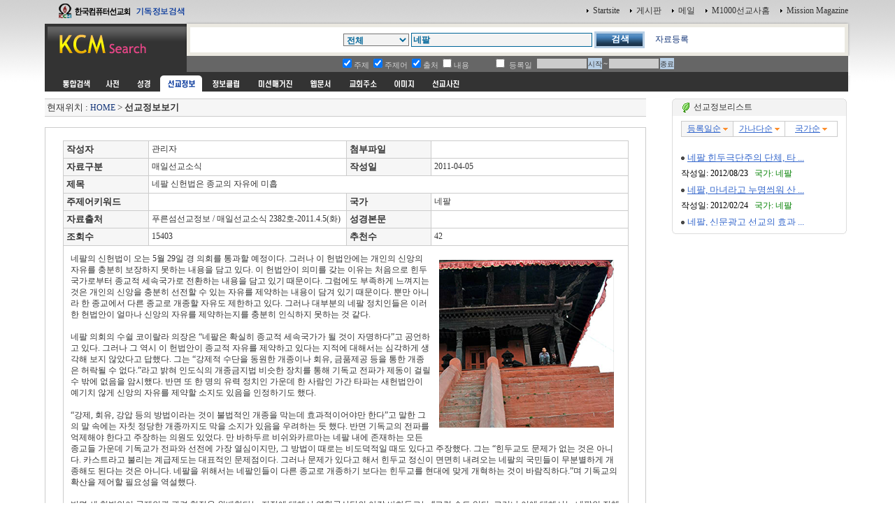

--- FILE ---
content_type: text/html
request_url: http://www.kcm.kr/mio_view.php?nid=36884&page=1&kword=%B3%D7%C6%C8&dt=1&ds=&dc=&dk=1&df=1&di=&du=&dd=&de=&or=0
body_size: 25116
content:
<html>
<head>
<link rel="shortcut icon" href="image/favicon7.ico">
<title></title>
<meta http-equiv="Content-Type" content="text/html; charset=euc-kr">
<meta name="Author" content="이영제"> 
<meta name="Copyright" content="한국컴퓨터선교회"> 
<meta name="Keywords" content="성경타자, 성경쓰기, 성경통독, 기독교검색, 검색, KCM디렉토리, 선교, 교회, 목사, 선교사, 기독교, 교회사, 성경검색, 찬송가, 교독문, bible, search, 설교, 예화, 예수, 그리스도, 교회주소록, 한국교회, 주앙교회, KCM, 이영제, Mission, 세계선교지도, 대한민국복음화지도, 전돌이, KCM메일, 웹메일, 한국교회광장, 게시판, 커뮤니티"> 
<style type="text/css">
<!--
@import url("css/kcmsearch.css");
-->
</style>
<script language="JavaScript" type="text/JavaScript">
<!--
function MM_preloadImages() { //v3.0
  var d=document; if(d.images){ if(!d.MM_p) d.MM_p=new Array();
    var i,j=d.MM_p.length,a=MM_preloadImages.arguments; for(i=0; i<a.length; i++)
    if (a[i].indexOf("#")!=0){ d.MM_p[j]=new Image; d.MM_p[j++].src=a[i];}}
}

function MM_swapImgRestore() { //v3.0
  var i,x,a=document.MM_sr; for(i=0;a&&i<a.length&&(x=a[i])&&x.oSrc;i++) x.src=x.oSrc;
}

function MM_findObj(n, d) { //v4.01
  var p,i,x;  if(!d) d=document; if((p=n.indexOf("?"))>0&&parent.frames.length) {
    d=parent.frames[n.substring(p+1)].document; n=n.substring(0,p);}
  if(!(x=d[n])&&d.all) x=d.all[n]; for (i=0;!x&&i<d.forms.length;i++) x=d.forms[i][n];
  for(i=0;!x&&d.layers&&i<d.layers.length;i++) x=MM_findObj(n,d.layers[i].document);
  if(!x && d.getElementById) x=d.getElementById(n); return x;
}

function MM_swapImage() { //v3.0
  var i,j=0,x,a=MM_swapImage.arguments; document.MM_sr=new Array; for(i=0;i<(a.length-2);i+=3)
   if ((x=MM_findObj(a[i]))!=null){document.MM_sr[j++]=x; if(!x.oSrc) x.oSrc=x.src; x.src=a[i+2];}
}

function check_search(thisform) {
    var sel = thisform.service.selectedIndex;
    var selval = thisform.service.options[sel].value;
    thisform.action=selval;
    return true;
}

//-->
</script>
</head>

<body onLoad="MM_preloadImages('images/sub_m1_ov.gif','images/sub_m2_ov.gif','images/sub_m3_ov.gif','images/sub_m4_ov.gif','images/sub_m5_ov.gif','images/sub_m6_ov.gif','images/sub_m7_ov.gif','images/sub_m8_ov.gif','images/sub_m9_ov.gif')">
<center>
  <table width="90%" border="0" cellspacing="0" cellpadding="0">
    <tr>
      <td width="200"><a href=http://kcm.kr/search.php?kword=kcm><img src="images/top_logo.gif" width="200" height="31"  border="0"></a></td>
      <td align="right"><table border="0" cellspacing="0" cellpadding="3">
        <tr>
          <td align="right"><img src="images/point_06.gif" width="3" height="5"></td>
          <td><a href="http://kcm.kr/" onClick="this.style.behavior='url(#default#homepage)';this.setHomePage('http://kcm.kr');"' class="link1">Startsite</a></td>
          <td>&nbsp;</td>
          <td align="right"><img src="images/point_06.gif" width="3" height="5"></td>
          <td><a href="http://kcm.kr/cycle_board/main.php?nbcode=notice" class="link1">게시판</a></td>
          <td>&nbsp;</td>
          <td align="right"><img src="images/point_06.gif" width="3" height="5"></td>
          <td><a href="http://kcm.kr/_nmail_sso_login.php" class="link1">메일</a></td>
          <td>&nbsp;</td>
          <td align="right"><img src="images/point_06.gif" width="3" height="5"></td>
          <td><a href="http://m1000.org" class="link1">M1000선교사홈</a></td>
          <td>&nbsp;</td>
          <td align="right"><img src="images/point_06.gif" width="3" height="5"></td>
          <td><a href="http://missionmagazine.com/" class="link1">Mission Magazine</a></td>
          </tr>
      </table></td>
    </tr>
	</table>

  <SCRIPT LANGUAGE="JavaScript"><!--function check_mio(thisform) {	if (thisform.ds.selectedIndex==0) {		thisform.action='search_mioall.php';	}	return true;}//--></SCRIPT>	<SCRIPT LANGUAGE="JavaScript" SRC="jscript/calendar.js"></SCRIPT>	<form id="searchform" name="searchform" action="search_mio.php" method="post" onSubmit="return check_mio(this)" style="margin:0px">	<table width="90%" border="0" cellspacing="0" cellpadding="0">    <tr>      <td width="200" height="49" valign="top"><a href=http://kcm.kr><img src="images/sub_logo.gif" width="200" height="49"  border="0"></a></td>      <td  background="images/sub_srch2.gif"><table width="100%"  border="0" cellspacing="0" cellpadding="0">        <tr>          <td width="36" height="49" valign="top"><img src="images/sub_srch1.gif" width="36" height="49"></td>          <td height="49" align="center" valign="top" style="padding:14 0 0 0 "><table border="0" cellspacing="0" cellpadding="0">            <tr>              <td><select name="ds" class="select1">	            <option value="">전체</option>				<option value='900'>선교편지</option>
<option value='20'>선교단체소식</option>
<option value='11'>매일선교소식</option>
<option value='3'>선교정보기타</option>
<option value='999'>자유게시물</option>
              </select></td>              <td width="3">&nbsp;</td>              <td><input name="kword" type="text" class="textbox1" size="35"  value="네팔"></td>              <td width="3"><p>&nbsp;</p></td>              <td><input type="image" src="images/btn_search.gif" width="72" height="24" border="0"></td>
              <td>&nbsp;</td>
              <td> &nbsp; &nbsp; <a href='add_mio.php'>자료등록</a></td>

              <!--<td><input type="button" name="Submit3" value="무료등록" style="background-color: #b8cfe5; font-size:12px;  padding:3 0 0 0; cursor: pointer; border:0 " onClick="window.location.href='add.php'"></td>              <td>&nbsp;</td>              <td><input type="button" name="Submit22" value="인기검색어" style="background-color:#b8cfe5; font-size:12px;  padding:3 0 0 0; cursor: pointer; border:0 " onClick="window.location.href='topkword.php'" ></td>-->            </tr>          </table></td>          <td width="19" height="49" align="right" valign="top"><img src="images/sub_srch3.gif" width="38" height="49"></td>          <td width="3" align="right"><img src="images/sub_srch4.gif" width="3" height="49"></td>        </tr>      </table></td>    </tr>  </table><table width="90%" border="0" cellpadding="0" cellspacing="0">    <tr>      <td width="203" bgcolor="#333333">&nbsp;</td>      <td align="center" bgcolor="#666666" style="padding:0 40 0 10 "><table  border="0" cellspacing="0" cellpadding="1">          <tr>            <td><span class="t2">              <input type="checkbox" name="dt" value=1 checked>주제              </span></td>            <td><span class="t2">              <input type="checkbox" name="dk" value=1 checked>주제어            </span></td>            <td><span class="t2">              <input type="checkbox" name="df" value=1 checked>출처</span></td>            <td><span class="t2">              <input type="checkbox" name="dc" value=1 >내용</span></td>            <td width="30"><span class="t2">            </span></td>            <td><span class="t2">             <input type="checkbox" name="du" value=1 >            </span><span class="t2">등록일</span></td>            <td>&nbsp;</td>            <td><input type="text" class="textbox2" size=10 name=dd  value="" readonly></td>            <td><input type="button"  value="시작" style="background-color:#b8cfe5; font-size:10px; border:0 ; padding:2 0 0 0; cursor: pointer "onClick="popUpCalendar(this, dd, 'yyyy/mm/dd');"></td>            <td class="t2">~</td>            <td><input name="de" value="" type="text" class="textbox2" size="10" readonly></td>            <td><input type="button"  value="종료" style="background-color:#b8cfe5; font-size:10px; border:0  ; padding:2 0 0 0; cursor: pointer " onClick="popUpCalendar(this, de, 'yyyy/mm/dd');"></td>          </tr>      </table></td>      <td width="3" align="right"><img src="images/sub_srch5.gif" width="3" height="23"></td>    </tr>  </table></form>  <table width="90%" border="0" cellpadding="0" cellspacing="0">    <tr>      <td bgcolor="#333333" style="padding:0 0 0 15 " height="5"></td>      <td width="3" align="right"><img src="images/sub_srch5.gif" width="3" height="3"></td>    </tr>  </table>  <table width="90%" border="0" cellpadding="0" cellspacing="0">    <tr>      <td bgcolor="#333333" style="padding:0 0 0 15 "><table border="0" cellpadding="0" cellspacing="0" bgcolor="#333333">          <tr>            <td><a href="search.php?kword=%B3%D7%C6%C8" onMouseOut="MM_swapImgRestore()" onMouseOver="MM_swapImage('m_m01','','images/sub_m0_ov.gif',1)"><img src="images/sub_m0.gif" width="60" height="23" border="0" id="m_m01"></a></td>            <td><a href="search_dic.php?kword=%B3%D7%C6%C8" onMouseOut="MM_swapImgRestore()" onMouseOver="MM_swapImage('m_m11','','images/sub_m1_ov.gif',1)"><img src="images/sub_m1.gif" name="m_m11" width="40" height="23" hspace="2" border="0" id="m_m11"></a></td>            <td><a href="search_bible_all.php?kword=%B3%D7%C6%C8" onMouseOut="MM_swapImgRestore()" onMouseOver="MM_swapImage('m_m21','','images/sub_m2_ov.gif',1)"><img src="images/sub_m2.gif" name="m_m21" width="40" height="23" hspace="2" border="0" id="m_m21"></a></td>            <td><img src="images/sub_m3_ov.gif" name="m_m31" width="60" height="23" hspace="2" border="0" id="m_m31"></td>            <td><a href="search_doc.php?kword=%B3%D7%C6%C8" onMouseOut="MM_swapImgRestore()" onMouseOver="MM_swapImage('m_m41','','images/sub_m4_ov.gif',1)"><img src="images/sub_m4.gif" name="m_m41" width="60" height="23" hspace="2" border="0" id="m_m41"></a></td>            <td><a href="search_magazine.php?kword=%B3%D7%C6%C8" onMouseOut="MM_swapImgRestore()" onMouseOver="MM_swapImage('m_m51','','images/sub_m5_ov.gif',1)"><img src="images/sub_m5.gif" name="m_m51" width="72" height="23" hspace="2" border="0" id="m_m51"></a></td>            <td><a href="search_web.php?kword=%B3%D7%C6%C8" onMouseOut="MM_swapImgRestore()" onMouseOver="MM_swapImage('m_m61','','images/sub_m6_ov.gif',1)"><img src="images/sub_m6.gif" name="m_m61" width="51" height="23" hspace="2" border="0" id="m_m61"></a></td>            <td><a href="search_address.php?kword=%B3%D7%C6%C8" onMouseOut="MM_swapImgRestore()" onMouseOver="MM_swapImage('m_m71','','images/sub_m7_ov.gif',1)"><img src="images/sub_m7.gif" name="m_m71" width="60" height="23" hspace="2" border="0" id="m_m71"></a></td>            <td><a href="search_icon.php?kword=%B3%D7%C6%C8" onMouseOut="MM_swapImgRestore()" onMouseOver="MM_swapImage('m_m81','','images/sub_m8_ov.gif',1)"><img src="images/sub_m8.gif" name="m_m81" width="52" height="23" hspace="2" border="0" id="m_m81"></a></td>            <td><a href="search_uimg.php?kword=%B3%D7%C6%C8" onMouseOut="MM_swapImgRestore()" onMouseOver="MM_swapImage('m_m91','','images/sub_m9_ov.gif',1)"><img src="images/sub_m9.gif" name="m_m91" width="60" height="23" hspace="2" border="0" id="m_m91"></a></td>          </tr>      </table></td>      <td width="3" align="right"><img src="images/sub_srch5.gif" width="3" height="23"></td>    </tr>  </table>  

	<!-- 메인내용 시작-->

	<table width="90%" border="0" cellpadding="0" cellspacing="0">
	<tr>
	<td style="padding:5 5 5 0">
<script language='JavaScript'>
<!--

function winopen(theURL,winName,features) { 
window.open(theURL,winName,features);
}
//-->
</script>


<!-- 중앙메인테이블시작 -->
<div  ALIGN=''>
<TABLE BORDER='0' cellpadding='0' cellspacing='0'>
<tr>
<td valign=top width=75%>
<!-- HERE START -->

<!-- NAME: here_static.html -->
<div align="">
<table cellpadding='0' cellspacing='0' width='100%' style="border-collapse:collapse;">
<tr><td height=5></td></tr>
<tr><td height=1 bgcolor=cccccc></td></tr>
<tr><td height=24 bgcolor=F6F6F6>&nbsp;<font size=2>현재위치 : <a href=index.php>HOME</a> &gt;  

<b>선교정보보기</b></font>

</td></tr>

<tr><td height=1 bgcolor=cccccc></td></tr>
</table></div>
<!-- END: here_static.html -->
<!-- HERE START -->


<br>
<div align=''>

<table width="100%" border=0 style="border:1px solid #cccccc">
<tr>
<td align=center valign=top>
<br>

	<table width="95%" border=1 bordercolor="#cccccc" style="border-collapse:collapse;">


	<tr height=25>
		<td bgcolor='#F6F6F6' height=22>&nbsp;<FONT SIZE='2'><b>작성자</b></FONT></td>
		<td>&nbsp;관리자</td>
		<td bgcolor='#F6F6F6' height=22>&nbsp;<FONT SIZE='2'><b>첨부파일</b></FONT></td>
		<td>&nbsp;&nbsp;&nbsp;</td>
	</tr>


	<tr height=25>
		<td bgcolor='#F6F6F6' height=22>&nbsp;<FONT SIZE='2'><b>자료구분</b></FONT></td>
		<td>&nbsp;매일선교소식</td>
		<td bgcolor='#F6F6F6' height=22>&nbsp;<FONT SIZE='2'><b>작성일</b></FONT></td>
		<td>&nbsp;2011-04-05</td>
	</tr>


	<tr height=25>
		<td bgcolor='#F6F6F6' height=22>&nbsp;<FONT SIZE='2'><b>제목</b></FONT></td>
		<td colspan=3>&nbsp;네팔 신헌법은 종교의 자유에 미흡</td>
	</tr>

	<tr height=25>
		<td bgcolor='#F6F6F6' height=22>&nbsp;<FONT SIZE='2'><b>주제어키워드</b></FONT></td>
		<td>&nbsp;</td>
		<td bgcolor='#F6F6F6' height=22>&nbsp;<FONT SIZE='2'><b>국가</b></FONT></td>
		<td>&nbsp;네팔</td>
	</tr>


	<tr height=25>
		<td width='15%'  bgcolor='#F6F6F6' height=22>&nbsp;<FONT SIZE='2'><b>자료출처</b></FONT></td>
		<td width='35%'>&nbsp;푸른섬선교정보 / 매일선교소식 2382호-2011.4.5(화)</td>
		<td width='15%' bgcolor='#F6F6F6' height=22>&nbsp;<FONT SIZE='2'><b>성경본문</b></FONT></td>
		<td width='35%'>&nbsp;</td>
	</tr>

	<tr height=25>
		<td width='15%'  bgcolor='#F6F6F6' height=22>&nbsp;<FONT SIZE='2'><b>조회수</b></FONT></td>
		<td width='35%'>&nbsp;15403</td>
		<td width='15%' bgcolor='#F6F6F6' height=22>&nbsp;<FONT SIZE='2'><b>추천수</b></FONT></td>
		<td width='35%'>&nbsp;42</td>
	</tr>


	<tr height=25>
		<td colspan=4 style="padding:10 10 10 10;line-height:140%"><IMG style="WIDTH: 250px; HEIGHT: 240px" border=0 hspace=10 alt="" vspace=10 align=right src="http://kcm.kr/mio_image/4d470a19078f979293c8e3b5abab5f51.jpg">네팔의 신헌법이 오는 5월 29일 경 의회를 통과할 예정이다. 그러나 이 헌법안에는 개인의 신앙의 자유를 충분히 보장하지 못하는 내용을 담고 있다. 이 헌법안이 의미를 갖는 이유는 처음으로 힌두국가로부터 종교적 세속국가로 전환하는 내용을 담고 있기 때문이다. 그럼에도 부족하게 느껴지는 것은 개인의 신앙을 충분히 선전할 수 있는 자유를 제약하는 내용이 담겨 있기 때문이다. 뿐만 아니라 한 종교에서 다른 종교로 개종할 자유도 제한하고 있다. 그러나 대부분의 네팔 정치인들은 이러한 헌법안이 얼마나 신앙의 자유를 제약하는지를 충분히 인식하지 못하는 것 같다.<BR><BR>네팔 의회의 수쉴 코이랄라 의장은 “네팔은 확실히 종교적 세속국가가 될 것이 자명하다”고 공언하고 있다. 그러나 그 역시 이 헌법안이 종교적 자유를 제약하고 있다는 지적에 대해서는 심각하게 생각해 보지 않았다고 답했다. 그는 “강제적 수단을 동원한 개종이나 회유, 금품제공 등을 통한 개종은 허락될 수 없다.”라고 밝혀 인도식의 개종금지법 비슷한 장치를 통해 기독교 전파가 제동이 걸릴 수 밖에 없음을 암시했다. 반면 또 한 명의 유력 정치인 가운데 한 사람인 가간 타파는 새헌법안이 예기치 않게 신앙의 자유를 제약할 소지도 있음을 인정하기도 했다.<BR><BR>“강제, 회유, 강압 등의 방법이라는 것이 불법적인 개종을 막는데 효과적이어야만 한다”고 말한 그의 말 속에는 자칫 정당한 개종까지도 막을 소지가 있음을 우려하는 듯 했다. 반면 기독교의 전파를 억제해야 한다고 주장하는 의원도 있었다. 만 바하두르 비쉬와카르마는 네팔 내에 존재하는 모든 종교들 가운데 기독교가 전파와 선전에 가장 열심이지만, 그 방법이 때로는 비도덕적일 때도 있다고 주장했다. 그는 “힌두교도 문제가 없는 것은 아니다. 카스트라고 불리는 계급제도는 대표적인 문제점이다. 그러나 문제가 있다고 해서 힌두교 정신이 면면히 내려오는 네팔의 국민들이 무분별하게 개종해도 된다는 것은 아니다. 네팔을 위해서는 네팔인들이 다른 종교로 개종하기 보다는 힌두교를 현대에 맞게 개혁하는 것이 바람직하다.”며 기독교의 확산을 제어할 필요성을 역설했다.<BR><BR>반면 새 헌법안이 국제인권 관련 협정을 위배한다는 지적에 대해서 연합공산당의 아칼 바하두르는 “그럴 수도 있다. 그러나 이에 대해서는 네팔인 전체의 국민적인 동의가 있으므로 문제될 것이 없다. 또 현재의 헌법안은 문자그대로 안이지 아직 확정된 것은 아니지 않는가 ”라고 반문했다. 네팔은 지난 1991년 5월 14일에 시민적 및 정치적 권리에 관한 국제 규약에 서명한 나라이다. 동 규약에는 각자가 자신의 종교를 공개적으로 드러내고 선전할 수 있는 권리를 포함하고 있다. 이 권리에 대해 UN은 포교, 전도, 선교의 자유를 보장하는 것으로 해석하고 있다.<BR><BR>더 문제가 되는 것은 새 헌법안이 별 문제가 없다고 논평한 아칼 바하두르 같은 이는 네팔의 인권위원회의 위원이라는 점이다. 인권 문제에 대해 가장 예민하게 반응해야할 정치인이 가장 둔감한 반응을 보이고 있는 것이다. 참고로 네팔의 인권위원회는 11개의 분과로 구성되어 있으며, 종교의 자유를 비롯한 인권문제 개선의 최전선에 서야할 기관이다. 이 위원회는 작년에 네팔 의회에 네팔에서 적용되어야 할 인권원칙을 제출해 승인을 받아 내기도 했는데, 이 원칙에는 개종의 자유는 보장되어야 하지만, 누군가를 함부로 개종시키려 해서는 안된다는 내용을 담고 있다.<BR><BR>현재의 헌법안이 그대로 확정되지 않고, 다소간 바뀔 가능성이 없는 것은 아니다. 현재의 헌법안이 발표되자 의회와 인권위 등에서 288가지의 문제점을 지적했고, 이 가운데 175가지는 절충과 타협이 끝났다. 종교의 자유에 대한 문제는 아직 타협안이 나오지 않은 나머지 105 가지에 속한다. 문제는 압도적인 힌두교에 우호적인 정서상 문제를 제기하는 쪽의 목소리가 너무 소수라는 점이다. 어쨌든 쟁점 부분에 대해서는 공청회와 대안 접수, 토론 등을 거쳐 의회에서 처리하게 되어 있다.<BR><BR>전망은 밝지 않다. 만일 헌법안에서 전도를 제한하는 규정이 삭제되면 반대쪽에서 거센 반발이 나올 것이 틀림 없다. 인권위원회 소속인 가간 타파는 국제적인 흐름과 대세, 그리고 과거 보여진 부작용 때문에 네팔이 힌두교 국가에서 세속국가로 전환하기는 하지만, 이 역시 만일 찬반투표에 붙여진다면, 큰 지지를 얻지는 못할 사안이라고 말하면서, 여기에 기독교의 선교의 자유까지 보장해 달라는 것은 시대의 흐름을 볼 때 지나친 요구가 될 수 있다는 것이다. 그는 대부분의 네팔인들은 힌두교가 네팔의 정체성을 규정하는 중요한 요소라고 믿고 있다고 지적했다. 네팔 인권위원회의 유일한 기독교인 인권위원회 위원인 로카야 박사는 과거 왕조시절을 거치면서 240년 동안이나 네팔은 힌두교 왕국으로서의 정체성을 유지해 왔고, 이제는 대부분의 네팔인들이 이를 마치 공기처럼 당연하게 받아들이고 있다. 또 국왕은 힌두교의 한 신으로 숭배되어 왔다. 그러므로 네팔인의 마음 속에는 왕정에 대한 향수와, 힌두교에 대한 애착이 여전히 클 수 밖에 없다. 실제로 네팔의 힌두교 사원의 상당수는 국왕의 재정적, 정치적 후원 아래 지어진 것들이기 때문에, 국민들은 새 헌법에 대해 그렇게 심정적인 우호감을 보여주지 않는다.<BR><BR>때문에 로카야 박사는 복음전파의 자유를 얻기 위해서는 장기적인 안목에서 기독교인들의 사회적 지위를 전반적으로 향상시키고, 정치적 연대감을 만들어 정치적 힘을 키우는 것이 먼저라고 주장하고 있다. 그는 지금처럼 의회 내에 기독교인이 한 사람도 없는 상황에서는 당연히 얻어 내야 할 권리도 얻기 힘들다고 말했다. 지난 2001년의 인구 센서스에 의하면 네팔의 인구는 3천 만 명이었는데 이 가운데 80%가 자신을 힌두교 신자라고 답한 반면 기독교인은 0.5 %에 불과했다. 그러나 실제 숨어 있는 신자들까지 합하면 1%쯤 될 것으로 보고 있다.<BR><BR>네팔은 2006년 왕정을 철폐 한 후 2007년에 잠정헌법을 제정하여 첫 총리를 선출하고 의회를 구성한 바 있다. 그리고 그 의회는 원래는 2010년 5월 28일까지 정식 헌법을 제정하기로 결정한 바 있었으나 이 시한이 1년 더 늘어나 오는 5월로 늦어진 것이다. 그러나 앞서 말한대로 아직 100가지나 되는 쟁점들이 여전히 남아 있기 때문에 이 시한이 지켜질런지 의문이다. 현재 네팔 의회의 의석 분포를 보면 마오이스트당이 220석, 네팔국민회의당이 110석, 연합마르크스레닌주의당이 103석을 차지하고 있고, 전체 의석은 575 석이다.</td>
	</tr>

	<tr height=50>
		<td colspan=4 align=center>&nbsp;
		<a href="#top"><img src="image/button_top.gif" border=0></a>
		&nbsp;&nbsp;&nbsp;&nbsp;
		<a href="#null" onClick="history.back();"><img src="image/button_ok.gif" border=0></a>
		&nbsp;&nbsp;&nbsp;&nbsp
		<a href="#null" onClick="if (confirm('본정보를 추천하시겠습니까?')) hframe.location.href='mio_pick.php?nid=36884';"><img src="image/button_pick.gif" border=0></a>
		&nbsp;&nbsp;&nbsp;<a href='mio_view.php?nid=36901?&page=1&kword=%B3%D7%C6%C8&dt=1&ds=&dc=&dk=1&df=1&di=&du=&dd=&de=&or=0'><img src='image/b_prev.gif' align=absmiddle border=0></a> &nbsp;&nbsp;<a href='mio_view.php?nid=36847&page=1&kword=%B3%D7%C6%C8&dt=1&ds=&dc=&dk=1&df=1&di=&du=&dd=&de=&or=0'><img src='image/b_next.gif' border=0 align=absmiddle></a>
		</td>

	</tr>

	</table>

	<br>
	<iframe name="hframe" id="hframe" src="" width=0 height=0 frameborder=0></iframe>
	<br><br>


</td>
</tr>




</table>

<br><br><br>


</td>
<!-- 배너 right--> 
<td><table border=0 width="5"><tr><td></td></tr></table></td>
<td width=250 align=center valign=top style="padding:5 0 0 0">

<!-- 검색리스트 -->

<script language="javascript">
function getReSize()
{
       try {
              var objFrame = document.getElementById("ifrm");
              var objBody = ifrm.document.body; 
				
              ifrmHeight = objBody.scrollHeight + (objBody.offsetHeight - objBody.clientHeight); 

              if (ifrmHeight > 100) { 
                     objFrame.style.height = ifrmHeight; 
              } else {
                     objFrame.style.height = 100;
              } 

       } catch(e) {
       };
} 

function getRetry()
{
       getReSize(); 
       setTimeout('getRetry()',500);
}

</script>

<table width="100%" border="0" cellpadding="0" cellspacing="0">
<tr>
    <td><img src="image/round_top1.gif"></td>
    <td width=100% background="image/round_top2.gif">&nbsp;<img src="image/cafe.gif" align="absmiddle">&nbsp;선교정보리스트</td>
    <td><img src="image/round_top3.gif"></td>
</tr>
<tr>
    <td background="image/round_middle1.gif"></td>
    <td height=25 style="padding:5 0 0 0">
            
<table border="0" cellpadding="0" width="100%">

<tr><td><iframe src="search_mioview.php?kword=%B3%D7%C6%C8&dt=1&dk=1&df=1&dc=&ds=&page=1&di=&nid=36884&dc=&du=&dd=&de=&or=0" frameborder=0 width=100% height=100%  id="ifrm" scrolling="no"></iframe>
<script>getRetry();</script>
</td></tr>
</table>

            
</td>
<td background="image/round_middle3.gif"></td>
</tr>
<tr>
<td><img src="image/round_bottom1.gif"></td>
<td background="image/round_bottom2.gif"></td>
<td><img src="image/round_bottom3.gif"></td>
</tr>
</table>


<!-- 검색리스트 -->
<br>

</td>
<!-- 배너 right-->
</tr></table>
<!-- 중앙메인테이블끝 -->



<!-- direct bar -->

<!-- FOOTER START-->
	  </td>
    </tr>
  </table>

	<!-- 메인내용 끝-->


  <table width="90%"  border="0" cellpadding="15" cellspacing="0" class="table1">
    <tr>
      <td align="center"><form id="searchform" name="searchform" action="search.php" method="post" onSubmit="return check_search(this)" style="margin:0px"><table border="0" cellspacing="0" cellpadding="0">
        <tr>
          <td><select name="select2" class="select1">
				<option selected value="search.php">통합검색</option>
				<option value="search_dic.php">사전</option>
				<option value="search_mio.php">세계선교정보</option>
				<option value="search_doc.php">정보클럽</option>
				<option value="search_magazine.php">미션매거진</option>
				<option value="search_web.php">웹문서</option>
				<option value="search_address.php">교회주소록</option>
				<option value="search_icon.php">이미지</option>
				<option value="search_uimg.php">선교사진</option>
          </select></td>
          <td width="3">&nbsp;</td>
          <td><input name="kword" type="text" class="textbox1" size="30"></td>
          <td width="3"><p>&nbsp;</p></td>
          <td><input type=image src="images/btn_search.gif" width="72" height="24" border="0"></td>
        </tr>
      </table>
	  </form>
	  </td>
    </tr>
  </table>  
  <br>
  <table width="90%"  border="0" cellpadding="5" cellspacing="0" class="table2">
    <tr>
      <td align="center"><table border="0" cellspacing="2" cellpadding="3">
        <tr>
          <td><a href="index.php" class="link1">홈페이지</a></td>
          		  <td class="t4">|</td>
          <td><a href="http://kcm.kr/_nmail_sso_login.php" class="link1">메일</a></td>
		  <td class="t4">|</td>
          <td><a href="dir_index.php" class="link1">디렉토리페이지</a></td>
		  <td class="t4">|</td>
          <td><a href="topkword.php" class="link1">인기검색어</a></td>
          <td class="t4">|</td>
          <td><a href="pick.php" class="link1">추천사이트</a></td>
		  <td class="t4">|</td>
          <td><a href="cool.php" class="link1">인기사이트</a></td>
		  <td class="t4">|</td>
          <td><a href="addpre_widgets.php" class="link1">KCM 위젯모음</a></td>
		  <td class="t4">|</td>
          <td><a href="addpre.php" class="link1">등록 및 조회 </a></td>
        </tr>
      </table></td>
    </tr>
  </table><br>
  <table border="0" cellpadding="0" cellspacing="0">
    <tr>
      <td align="center"  bgcolor="#ffffff" style="padding:10 10 10 10"> <img src="image/banner_kcm_title.gif" border="0"  usemap="#kcm"></td>
<map name="kcm" id="kcm">
  <area shape="rect" coords="0,0,220,19" href="http://kcm.co.kr/KCM/" alt="KCM">
  <area shape="rect" coords="320,0,387,19" href="http://kcm.co.kr/KCM/data/kcmmp.html" alt="찾아오시는 길">
  <area shape="rect" coords="460,0,550,19" href="http://m1000.org" alt="M1000선교사홈">
  <area shape="rect" coords="560,0,648,19" href="http://www.missionmagazine.com/" alt="미션매거진">
</map>
<!--
      <td>
        <span class="t4">Copyright ⓒ 1995-2007 한국컴퓨터선교회(KCM) All Rights Reserved.</span> </td>
-->
    </tr>
  </table>
</center>
</body>
</html>

<!-- FOOTER END -->

</body></html>

--- FILE ---
content_type: text/html
request_url: http://www.kcm.kr/search_mioview.php?kword=%B3%D7%C6%C8&dt=1&dk=1&df=1&dc=&ds=&page=1&di=&nid=36884&dc=&du=&dd=&de=&or=0
body_size: 12961
content:
<html>
<head>
</head>
<body leftmargin="0" marginwidth="0" topmargin="0" marginheight="0">

<table width="100%" border=1 bordercolor="#cccccc" style="border-collapse:collapse;">
	<tr align=center height=22>
		<td bgcolor="F6F6F6" width=33%><a href="search_mioview.php?kword=%B3%D7%C6%C8&dt=1&dk=1&df=1&dc=&ds=&di=&du=&dd=&de=&or=0"><font style='font-size:10pt;color:#3366CC;text-decoration:none;'><font style="font-size:9pt;">����ϼ�</font></a> <img src="template/custmize/image/arrow_ye.gif" align=absmiddle></font></td>
		<td bgcolor="" width=33%><a href="search_mioview.php?kword=%B3%D7%C6%C8&dt=1&dk=1&df=1&dc=&ds=&di=&du=&dd=&de=&or=1"><font style='font-size:10pt;color:#3366CC;text-decoration:none;'><font style="font-size:9pt;">�����ټ�</font></a> <img src="template/custmize/image/arrow_ye.gif" align=absmiddle></font></td>
		<td bgcolor="" width=33%><a href="search_mioview.php?kword=%B3%D7%C6%C8&dt=1&dk=1&df=1&dc=&ds=&di=&du=&dd=&de=&or=2"><font style='font-size:10pt;color:#3366CC;text-decoration:none;'><font style="font-size:9pt;">������</font></a> <img src="template/custmize/image/arrow_ye.gif" align=absmiddle></font></td>
	</tr>
</table>
<br>

		<table border="0" width="100%" cellpadding=0 cellspacing=0>
			<tr>
				<td height="23" style="padding:0 0 0 0"><img src="http://kcm.kr/template/custmize/image/dot.gif" border=0 align=absmiddle>&nbsp;<a href="mio_view.php?nid=38311&kword=%B3%D7%C6%C8&dt=1&dk=1&df=1&dc=&ds=&di=&page=1&du=&dd=&de=&or=0" target=_top><font style='font-size:10pt;color:#3366CC;text-decoration:underline;'>���� ���αش����� ��ü, Ÿ ...</font></a></td>
			</tr>
			<tr>
				<td  height="23"style="padding:0 0 0 0;word-wrap:break-word;word-break:break-all;font-size:9pt">�ۼ���: 2012/08/23&nbsp;&nbsp;<font  style="font-size:9pt;" color="#008000"> ����: ����</font></td>
			</tr>
		</table>

		<table border="0" width="100%" cellpadding=0 cellspacing=0>
			<tr>
				<td height="23" style="padding:0 0 0 0"><img src="http://kcm.kr/template/custmize/image/dot.gif" border=0 align=absmiddle>&nbsp;<a href="mio_view.php?nid=37770&kword=%B3%D7%C6%C8&dt=1&dk=1&df=1&dc=&ds=&di=&page=1&du=&dd=&de=&or=0" target=_top><font style='font-size:10pt;color:#3366CC;text-decoration:underline;'>����, ������ �������� �� ...</font></a></td>
			</tr>
			<tr>
				<td  height="23"style="padding:0 0 0 0;word-wrap:break-word;word-break:break-all;font-size:9pt">�ۼ���: 2012/02/24&nbsp;&nbsp;<font  style="font-size:9pt;" color="#008000"> ����: ����</font></td>
			</tr>
		</table>

		<table border="0" width="100%" cellpadding=0 cellspacing=0>
			<tr>
				<td height="23" style="padding:0 0 0 0"><img src="http://kcm.kr/template/custmize/image/dot.gif" border=0 align=absmiddle>&nbsp;<a href="mio_view.php?nid=37600&kword=%B3%D7%C6%C8&dt=1&dk=1&df=1&dc=&ds=&di=&page=1&du=&dd=&de=&or=0" target=_top><font style='font-size:10pt;color:#3366CC;text-decoration:underline;'>����, �Ź����� ������ ȿ�� ...</font></a></td>
			</tr>
			<tr>
				<td  height="23"style="padding:0 0 0 0;word-wrap:break-word;word-break:break-all;font-size:9pt">�ۼ���: 2011/12/22&nbsp;&nbsp;<font  style="font-size:9pt;" color="#008000"> ����: ����</font></td>
			</tr>
		</table>

		<table border="0" width="100%" cellpadding=0 cellspacing=0>
			<tr>
				<td height="23" style="padding:0 0 0 0"><img src="http://kcm.kr/template/custmize/image/dot.gif" border=0 align=absmiddle>&nbsp;<a href="mio_view.php?nid=37571&kword=%B3%D7%C6%C8&dt=1&dk=1&df=1&dc=&ds=&di=&page=1&du=&dd=&de=&or=0" target=_top><font style='font-size:10pt;color:#3366CC;text-decoration:underline;'>���� ������, 2�� ���� �׷� ...</font></a></td>
			</tr>
			<tr>
				<td  height="23"style="padding:0 0 0 0;word-wrap:break-word;word-break:break-all;font-size:9pt">�ۼ���: 2011/12/14&nbsp;&nbsp;<font  style="font-size:9pt;" color="#008000"> ����: ����</font></td>
			</tr>
		</table>

		<table border="0" width="100%" cellpadding=0 cellspacing=0>
			<tr>
				<td height="23" style="padding:0 0 0 0"><img src="http://kcm.kr/template/custmize/image/dot.gif" border=0 align=absmiddle>&nbsp;<a href="mio_view.php?nid=37533&kword=%B3%D7%C6%C8&dt=1&dk=1&df=1&dc=&ds=&di=&page=1&du=&dd=&de=&or=0" target=_top><font style='font-size:10pt;color:#3366CC;text-decoration:underline;'>���� ������, �ٽ� �׷� �� ...</font></a></td>
			</tr>
			<tr>
				<td  height="23"style="padding:0 0 0 0;word-wrap:break-word;word-break:break-all;font-size:9pt">�ۼ���: 2011/12/02&nbsp;&nbsp;<font  style="font-size:9pt;" color="#008000"> ����: ���� </font></td>
			</tr>
		</table>

		<table border="0" width="100%" cellpadding=0 cellspacing=0>
			<tr>
				<td height="23" style="padding:0 0 0 0"><img src="http://kcm.kr/template/custmize/image/dot.gif" border=0 align=absmiddle>&nbsp;<a href="mio_view.php?nid=37295&kword=%B3%D7%C6%C8&dt=1&dk=1&df=1&dc=&ds=&di=&page=1&du=&dd=&de=&or=0" target=_top><font style='font-size:10pt;color:#3366CC;text-decoration:underline;'>����, �׷�����Ʈ�� �Ⱘ�� ...</font></a></td>
			</tr>
			<tr>
				<td  height="23"style="padding:0 0 0 0;word-wrap:break-word;word-break:break-all;font-size:9pt">�ۼ���: 2011/09/05&nbsp;&nbsp;<font  style="font-size:9pt;" color="#008000"> ����: ����</font></td>
			</tr>
		</table>

		<table border="0" width="100%" cellpadding=0 cellspacing=0>
			<tr>
				<td height="23" style="padding:0 0 0 0"><img src="http://kcm.kr/template/custmize/image/dot.gif" border=0 align=absmiddle>&nbsp;<a href="mio_view.php?nid=37291&kword=%B3%D7%C6%C8&dt=1&dk=1&df=1&dc=&ds=&di=&page=1&du=&dd=&de=&or=0" target=_top><font style='font-size:10pt;color:#3366CC;text-decoration:underline;'>����, ������� ���� 3���� ...</font></a></td>
			</tr>
			<tr>
				<td  height="23"style="padding:0 0 0 0;word-wrap:break-word;word-break:break-all;font-size:9pt">�ۼ���: 2011/09/02&nbsp;&nbsp;<font  style="font-size:9pt;" color="#008000"> ����: ����</font></td>
			</tr>
		</table>

		<table border="0" width="100%" cellpadding=0 cellspacing=0>
			<tr>
				<td height="23" style="padding:0 0 0 0"><img src="http://kcm.kr/template/custmize/image/dot.gif" border=0 align=absmiddle>&nbsp;<a href="mio_view.php?nid=37253&kword=%B3%D7%C6%C8&dt=1&dk=1&df=1&dc=&ds=&di=&page=1&du=&dd=&de=&or=0" target=_top><font style='font-size:10pt;color:#3366CC;text-decoration:underline;'>���÷� �����ۻ縦 ���ϴ�  ...</font></a></td>
			</tr>
			<tr>
				<td  height="23"style="padding:0 0 0 0;word-wrap:break-word;word-break:break-all;font-size:9pt">�ۼ���: 2011/08/22&nbsp;&nbsp;<font  style="font-size:9pt;" color="#008000"> ����: ����</font></td>
			</tr>
		</table>

		<table border="0" width="100%" cellpadding=0 cellspacing=0>
			<tr>
				<td height="23" style="padding:0 0 0 0"><img src="http://kcm.kr/template/custmize/image/dot.gif" border=0 align=absmiddle>&nbsp;<a href="mio_view.php?nid=37251&kword=%B3%D7%C6%C8&dt=1&dk=1&df=1&dc=&ds=&di=&page=1&du=&dd=&de=&or=0" target=_top><font style='font-size:10pt;color:#3366CC;text-decoration:underline;'>���� - �̵��� ������</font></a></td>
			</tr>
			<tr>
				<td  height="23"style="padding:0 0 0 0;word-wrap:break-word;word-break:break-all;font-size:9pt">�ۼ���: 2011/08/22&nbsp;&nbsp;<font  style="font-size:9pt;" color="#008000"> ����: ����</font></td>
			</tr>
		</table>

		<table border="0" width="100%" cellpadding=0 cellspacing=0>
			<tr>
				<td height="23" style="padding:0 0 0 0"><img src="http://kcm.kr/template/custmize/image/dot.gif" border=0 align=absmiddle>&nbsp;<a href="mio_view.php?nid=37238&kword=%B3%D7%C6%C8&dt=1&dk=1&df=1&dc=&ds=&di=&page=1&du=&dd=&de=&or=0" target=_top><font style='font-size:10pt;color:#3366CC;text-decoration:underline;'>����, �Ѹ� �������� �⵶�� ...</font></a></td>
			</tr>
			<tr>
				<td  height="23"style="padding:0 0 0 0;word-wrap:break-word;word-break:break-all;font-size:9pt">�ۼ���: 2011/08/17&nbsp;&nbsp;<font  style="font-size:9pt;" color="#008000"> ����: ����</font></td>
			</tr>
		</table>

		<table border="0" width="100%" cellpadding=0 cellspacing=0>
			<tr>
				<td height="23" style="padding:0 0 0 0"><img src="http://kcm.kr/template/custmize/image/dot.gif" border=0 align=absmiddle>&nbsp;<a href="mio_view.php?nid=37143&kword=%B3%D7%C6%C8&dt=1&dk=1&df=1&dc=&ds=&di=&page=1&du=&dd=&de=&or=0" target=_top><font style='font-size:10pt;color:#3366CC;text-decoration:underline;'>����, �⵶���� ������� �� ...</font></a></td>
			</tr>
			<tr>
				<td  height="23"style="padding:0 0 0 0;word-wrap:break-word;word-break:break-all;font-size:9pt">�ۼ���: 2011/07/18&nbsp;&nbsp;<font  style="font-size:9pt;" color="#008000"> ����: ����</font></td>
			</tr>
		</table>

		<table border="0" width="100%" cellpadding=0 cellspacing=0>
			<tr>
				<td height="23" style="padding:0 0 0 0"><img src="http://kcm.kr/template/custmize/image/dot.gif" border=0 align=absmiddle>&nbsp;<a href="mio_view.php?nid=37062&kword=%B3%D7%C6%C8&dt=1&dk=1&df=1&dc=&ds=&di=&page=1&du=&dd=&de=&or=0" target=_top><font style='font-size:10pt;color:#3366CC;text-decoration:underline;'>����, ������ ������ ����  ...</font></a></td>
			</tr>
			<tr>
				<td  height="23"style="padding:0 0 0 0;word-wrap:break-word;word-break:break-all;font-size:9pt">�ۼ���: 2011/06/13&nbsp;&nbsp;<font  style="font-size:9pt;" color="#008000"> ����: ����</font></td>
			</tr>
		</table>

		<table border="0" width="100%" cellpadding=0 cellspacing=0>
			<tr>
				<td height="23" style="padding:0 0 0 0"><img src="http://kcm.kr/template/custmize/image/dot.gif" border=0 align=absmiddle>&nbsp;<a href="mio_view.php?nid=36901&kword=%B3%D7%C6%C8&dt=1&dk=1&df=1&dc=&ds=&di=&page=1&du=&dd=&de=&or=0" target=_top><font style='font-size:10pt;color:#3366CC;text-decoration:underline;'>����, ��ʹ����� ���α��� ...</font></a></td>
			</tr>
			<tr>
				<td  height="23"style="padding:0 0 0 0;word-wrap:break-word;word-break:break-all;font-size:9pt">�ۼ���: 2011/04/12&nbsp;&nbsp;<font  style="font-size:9pt;" color="#008000"> ����: ����</font></td>
			</tr>
		</table>

		<table border="0" width="100%" cellpadding=0 cellspacing=0>
			<tr>
				<td height="23" style="padding:0 0 0 0"><img src="http://kcm.kr/template/custmize/image/dot.gif" border=0 align=absmiddle>&nbsp;<a href="mio_view.php?nid=36884&kword=%B3%D7%C6%C8&dt=1&dk=1&df=1&dc=&ds=&di=&page=1&du=&dd=&de=&or=0" target=_top><font style='font-size:10pt;color:#3366CC;text-decoration:underline;'><font style='background-color:#cccccc;'>���� ������� ������ ���� ...</font></font></a></td>
			</tr>
			<tr>
				<td  height="23"style="padding:0 0 0 0;word-wrap:break-word;word-break:break-all;font-size:9pt">�ۼ���: 2011/04/05&nbsp;&nbsp;<font  style="font-size:9pt;" color="#008000"> ����: ����</font></td>
			</tr>
		</table>

		<table border="0" width="100%" cellpadding=0 cellspacing=0>
			<tr>
				<td height="23" style="padding:0 0 0 0"><img src="http://kcm.kr/template/custmize/image/dot.gif" border=0 align=absmiddle>&nbsp;<a href="mio_view.php?nid=36847&kword=%B3%D7%C6%C8&dt=1&dk=1&df=1&dc=&ds=&di=&page=1&du=&dd=&de=&or=0" target=_top><font style='font-size:10pt;color:#3366CC;text-decoration:underline;'>���� �����, �Ҽ����� ��ȣ ...</font></a></td>
			</tr>
			<tr>
				<td  height="23"style="padding:0 0 0 0;word-wrap:break-word;word-break:break-all;font-size:9pt">�ۼ���: 2011/03/22&nbsp;&nbsp;<font  style="font-size:9pt;" color="#008000"> ����: ����</font></td>
			</tr>
		</table>


<br>

<TABLE BORDER='0' cellpadding='0' cellspacing='0' WIDTH='100%' align=center>
<TR>
<td align=center><font size=2> <b><font  style='font-size:8pt'>1</font></b> <font  style='font-size:8pt'><a href='search_mioview.php?page=2&kword=&dt=1&ds=&dc=&dk=1&df=1&di=&du=&dd=&de=&or=0'><font style='font-size:8pt'>2</font></a></font> <font  style='font-size:8pt'><a href='search_mioview.php?page=3&kword=&dt=1&ds=&dc=&dk=1&df=1&di=&du=&dd=&de=&or=0'><font style='font-size:8pt'>3</font></a></font> <font  style='font-size:8pt'><a href='search_mioview.php?page=4&kword=&dt=1&ds=&dc=&dk=1&df=1&di=&du=&dd=&de=&or=0'><font style='font-size:8pt'>4</font></a></font> <font  style='font-size:8pt'><a href='search_mioview.php?page=5&kword=&dt=1&ds=&dc=&dk=1&df=1&di=&du=&dd=&de=&or=0'><font style='font-size:8pt'>5</font></a></font> <font  style='font-size:8pt'><a href='search_mioview.php?page=6&kword=&dt=1&ds=&dc=&dk=1&df=1&di=&du=&dd=&de=&or=0'><font style='font-size:8pt'>6</font></a></font> <font  style='font-size:8pt'><a href='search_mioview.php?page=7&kword=&dt=1&ds=&dc=&dk=1&df=1&di=&du=&dd=&de=&or=0'><font style='font-size:8pt'>7</font></a></font> <font  style='font-size:8pt'><a href='search_mioview.php?page=8&kword=&dt=1&ds=&dc=&dk=1&df=1&di=&du=&dd=&de=&or=0'><font style='font-size:8pt'>8</font></a></font>  <a href='search_mioview.php?page=2&kword=&dt=1&ds=&dc=&dk=1&df=1&di=&du=&dd=&de=&or=0'><img src='template/custmize/image/next.gif' border=0 align=absmiddle></a></font></td>
</TR>
</TABLE></div>

</body>